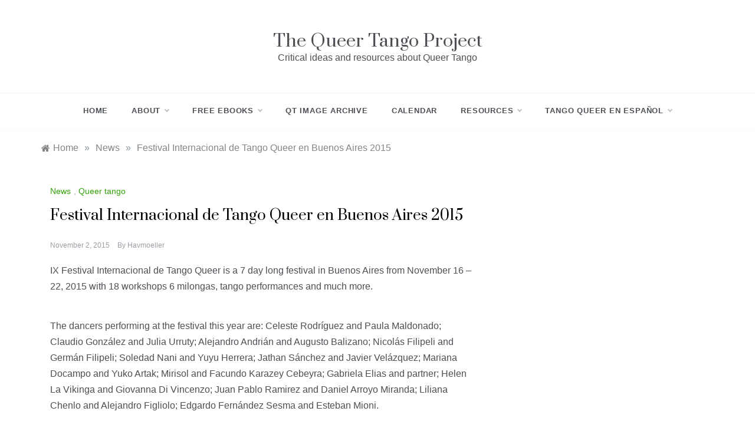

--- FILE ---
content_type: text/html; charset=UTF-8
request_url: https://queertangobook.org/festival-internacional-de-tango-queer-en-buenos-aires-2015-3/
body_size: 12498
content:
<!doctype html>
<html dir="ltr" lang="en-US">
<head>
	<meta charset="UTF-8">
	<meta name="viewport" content="width=device-width, initial-scale=1">
	<link rel="profile" href="https://gmpg.org/xfn/11">
	<title>Festival Internacional de Tango Queer en Buenos Aires 2015 | The Queer Tango Project</title>
	<style>img:is([sizes="auto" i], [sizes^="auto," i]) { contain-intrinsic-size: 3000px 1500px }</style>
	
		<!-- All in One SEO 4.9.2 - aioseo.com -->
	<meta name="description" content="IX Festival Internacional de Tango Queer is a 7 day long festival from November 16 - 22, 2015 with 18 workshops 6 milongas, tango performances and much more." />
	<meta name="robots" content="max-image-preview:large" />
	<meta name="author" content="havmoeller"/>
	<meta name="keywords" content="queer tango,tango with open roles,alejandro andrián,alejandro figliolo,augusto balizano,celeste rodríguez,claudio gonzalez,daniel arroyo,edgardo fernández sesma,esteban mioni,facundo karazey cebeyra,gabriela elias,german filipeli,giovanna di vincenzo,helen la vikinga,jathan sánchez,javier velázquez,juan \&#039;juampy\&#039; pablo ramirez,julia urruty,liliana chenlo,mariana docampo,mirisol,nicolas filipeli,paula maldonado,soledad nani,yuko artak,yuyú herrera,news" />
	<link rel="canonical" href="https://queertangobook.org/festival-internacional-de-tango-queer-en-buenos-aires-2015-3/" />
	<meta name="generator" content="All in One SEO (AIOSEO) 4.9.2" />
		<script type="application/ld+json" class="aioseo-schema">
			{"@context":"https:\/\/schema.org","@graph":[{"@type":"Article","@id":"https:\/\/queertangobook.org\/festival-internacional-de-tango-queer-en-buenos-aires-2015-3\/#article","name":"Festival Internacional de Tango Queer en Buenos Aires 2015 | The Queer Tango Project","headline":"Festival Internacional de Tango Queer en Buenos Aires 2015","author":{"@id":"https:\/\/queertangobook.org\/author\/havmoeller\/#author"},"publisher":{"@id":"https:\/\/queertangobook.org\/#organization"},"image":{"@type":"ImageObject","url":"https:\/\/queertangobook.org\/wp-content\/uploads\/2015\/11\/LilianaChenlo_AlejandroFigliolo.jpg","width":600,"height":303,"caption":"Liliana Chenlo and Alejandro Figliolo"},"datePublished":"2015-11-02T18:42:57+00:00","dateModified":"2022-11-25T08:44:31+00:00","inLanguage":"en-US","mainEntityOfPage":{"@id":"https:\/\/queertangobook.org\/festival-internacional-de-tango-queer-en-buenos-aires-2015-3\/#webpage"},"isPartOf":{"@id":"https:\/\/queertangobook.org\/festival-internacional-de-tango-queer-en-buenos-aires-2015-3\/#webpage"},"articleSection":"News, Queer tango, Alejandro Andri\u00e1n, Alejandro Figliolo, Augusto Balizano, Celeste Rodr\u00edguez, Claudio Gonzalez, Daniel Arroyo, Edgardo Fern\u00e1ndez Sesma, Esteban Mioni, Facundo Karazey Cebeyra, Gabriela Elias, German Filipeli, Giovanna Di Vincenzo, Helen La Vikinga, Jathan S\u00e1nchez, Javier Vel\u00e1zquez, Juan 'Juampy' Pablo Ramirez, Julia Urruty, Liliana Chenlo, Mariana Docampo, Mirisol, Nicolas Filipeli, Paula Maldonado, Soledad Nani, Yuko Artak, Yuy\u00fa Herrera"},{"@type":"BreadcrumbList","@id":"https:\/\/queertangobook.org\/festival-internacional-de-tango-queer-en-buenos-aires-2015-3\/#breadcrumblist","itemListElement":[{"@type":"ListItem","@id":"https:\/\/queertangobook.org#listItem","position":1,"name":"Home","item":"https:\/\/queertangobook.org","nextItem":{"@type":"ListItem","@id":"https:\/\/queertangobook.org\/category\/news\/#listItem","name":"News"}},{"@type":"ListItem","@id":"https:\/\/queertangobook.org\/category\/news\/#listItem","position":2,"name":"News","item":"https:\/\/queertangobook.org\/category\/news\/","nextItem":{"@type":"ListItem","@id":"https:\/\/queertangobook.org\/festival-internacional-de-tango-queer-en-buenos-aires-2015-3\/#listItem","name":"Festival Internacional de Tango Queer en Buenos Aires 2015"},"previousItem":{"@type":"ListItem","@id":"https:\/\/queertangobook.org#listItem","name":"Home"}},{"@type":"ListItem","@id":"https:\/\/queertangobook.org\/festival-internacional-de-tango-queer-en-buenos-aires-2015-3\/#listItem","position":3,"name":"Festival Internacional de Tango Queer en Buenos Aires 2015","previousItem":{"@type":"ListItem","@id":"https:\/\/queertangobook.org\/category\/news\/#listItem","name":"News"}}]},{"@type":"Organization","@id":"https:\/\/queertangobook.org\/#organization","name":"The Queer Tango Project","description":"Critical ideas and resources about Queer Tango","url":"https:\/\/queertangobook.org\/"},{"@type":"Person","@id":"https:\/\/queertangobook.org\/author\/havmoeller\/#author","url":"https:\/\/queertangobook.org\/author\/havmoeller\/","name":"havmoeller","image":{"@type":"ImageObject","@id":"https:\/\/queertangobook.org\/festival-internacional-de-tango-queer-en-buenos-aires-2015-3\/#authorImage","url":"https:\/\/secure.gravatar.com\/avatar\/e188e71392e77944ef958c66e6d779d0b751605feb0fd1487f8b1d9bf36fe92f?s=96&d=mm&r=g","width":96,"height":96,"caption":"havmoeller"}},{"@type":"WebPage","@id":"https:\/\/queertangobook.org\/festival-internacional-de-tango-queer-en-buenos-aires-2015-3\/#webpage","url":"https:\/\/queertangobook.org\/festival-internacional-de-tango-queer-en-buenos-aires-2015-3\/","name":"Festival Internacional de Tango Queer en Buenos Aires 2015 | The Queer Tango Project","description":"IX Festival Internacional de Tango Queer is a 7 day long festival from November 16 - 22, 2015 with 18 workshops 6 milongas, tango performances and much more.","inLanguage":"en-US","isPartOf":{"@id":"https:\/\/queertangobook.org\/#website"},"breadcrumb":{"@id":"https:\/\/queertangobook.org\/festival-internacional-de-tango-queer-en-buenos-aires-2015-3\/#breadcrumblist"},"author":{"@id":"https:\/\/queertangobook.org\/author\/havmoeller\/#author"},"creator":{"@id":"https:\/\/queertangobook.org\/author\/havmoeller\/#author"},"image":{"@type":"ImageObject","url":"https:\/\/queertangobook.org\/wp-content\/uploads\/2015\/11\/LilianaChenlo_AlejandroFigliolo.jpg","@id":"https:\/\/queertangobook.org\/festival-internacional-de-tango-queer-en-buenos-aires-2015-3\/#mainImage","width":600,"height":303,"caption":"Liliana Chenlo and Alejandro Figliolo"},"primaryImageOfPage":{"@id":"https:\/\/queertangobook.org\/festival-internacional-de-tango-queer-en-buenos-aires-2015-3\/#mainImage"},"datePublished":"2015-11-02T18:42:57+00:00","dateModified":"2022-11-25T08:44:31+00:00"},{"@type":"WebSite","@id":"https:\/\/queertangobook.org\/#website","url":"https:\/\/queertangobook.org\/","name":"The Queer Tango Project","description":"Critical ideas and resources about Queer Tango","inLanguage":"en-US","publisher":{"@id":"https:\/\/queertangobook.org\/#organization"}}]}
		</script>
		<!-- All in One SEO -->

<link rel='dns-prefetch' href='//fonts.googleapis.com' />
<link rel="alternate" type="application/rss+xml" title="The Queer Tango Project &raquo; Feed" href="https://queertangobook.org/feed/" />
<link rel="alternate" type="application/rss+xml" title="The Queer Tango Project &raquo; Comments Feed" href="https://queertangobook.org/comments/feed/" />
<script type="text/javascript">
/* <![CDATA[ */
window._wpemojiSettings = {"baseUrl":"https:\/\/s.w.org\/images\/core\/emoji\/16.0.1\/72x72\/","ext":".png","svgUrl":"https:\/\/s.w.org\/images\/core\/emoji\/16.0.1\/svg\/","svgExt":".svg","source":{"concatemoji":"https:\/\/queertangobook.org\/wp-includes\/js\/wp-emoji-release.min.js?ver=6.8.3"}};
/*! This file is auto-generated */
!function(s,n){var o,i,e;function c(e){try{var t={supportTests:e,timestamp:(new Date).valueOf()};sessionStorage.setItem(o,JSON.stringify(t))}catch(e){}}function p(e,t,n){e.clearRect(0,0,e.canvas.width,e.canvas.height),e.fillText(t,0,0);var t=new Uint32Array(e.getImageData(0,0,e.canvas.width,e.canvas.height).data),a=(e.clearRect(0,0,e.canvas.width,e.canvas.height),e.fillText(n,0,0),new Uint32Array(e.getImageData(0,0,e.canvas.width,e.canvas.height).data));return t.every(function(e,t){return e===a[t]})}function u(e,t){e.clearRect(0,0,e.canvas.width,e.canvas.height),e.fillText(t,0,0);for(var n=e.getImageData(16,16,1,1),a=0;a<n.data.length;a++)if(0!==n.data[a])return!1;return!0}function f(e,t,n,a){switch(t){case"flag":return n(e,"\ud83c\udff3\ufe0f\u200d\u26a7\ufe0f","\ud83c\udff3\ufe0f\u200b\u26a7\ufe0f")?!1:!n(e,"\ud83c\udde8\ud83c\uddf6","\ud83c\udde8\u200b\ud83c\uddf6")&&!n(e,"\ud83c\udff4\udb40\udc67\udb40\udc62\udb40\udc65\udb40\udc6e\udb40\udc67\udb40\udc7f","\ud83c\udff4\u200b\udb40\udc67\u200b\udb40\udc62\u200b\udb40\udc65\u200b\udb40\udc6e\u200b\udb40\udc67\u200b\udb40\udc7f");case"emoji":return!a(e,"\ud83e\udedf")}return!1}function g(e,t,n,a){var r="undefined"!=typeof WorkerGlobalScope&&self instanceof WorkerGlobalScope?new OffscreenCanvas(300,150):s.createElement("canvas"),o=r.getContext("2d",{willReadFrequently:!0}),i=(o.textBaseline="top",o.font="600 32px Arial",{});return e.forEach(function(e){i[e]=t(o,e,n,a)}),i}function t(e){var t=s.createElement("script");t.src=e,t.defer=!0,s.head.appendChild(t)}"undefined"!=typeof Promise&&(o="wpEmojiSettingsSupports",i=["flag","emoji"],n.supports={everything:!0,everythingExceptFlag:!0},e=new Promise(function(e){s.addEventListener("DOMContentLoaded",e,{once:!0})}),new Promise(function(t){var n=function(){try{var e=JSON.parse(sessionStorage.getItem(o));if("object"==typeof e&&"number"==typeof e.timestamp&&(new Date).valueOf()<e.timestamp+604800&&"object"==typeof e.supportTests)return e.supportTests}catch(e){}return null}();if(!n){if("undefined"!=typeof Worker&&"undefined"!=typeof OffscreenCanvas&&"undefined"!=typeof URL&&URL.createObjectURL&&"undefined"!=typeof Blob)try{var e="postMessage("+g.toString()+"("+[JSON.stringify(i),f.toString(),p.toString(),u.toString()].join(",")+"));",a=new Blob([e],{type:"text/javascript"}),r=new Worker(URL.createObjectURL(a),{name:"wpTestEmojiSupports"});return void(r.onmessage=function(e){c(n=e.data),r.terminate(),t(n)})}catch(e){}c(n=g(i,f,p,u))}t(n)}).then(function(e){for(var t in e)n.supports[t]=e[t],n.supports.everything=n.supports.everything&&n.supports[t],"flag"!==t&&(n.supports.everythingExceptFlag=n.supports.everythingExceptFlag&&n.supports[t]);n.supports.everythingExceptFlag=n.supports.everythingExceptFlag&&!n.supports.flag,n.DOMReady=!1,n.readyCallback=function(){n.DOMReady=!0}}).then(function(){return e}).then(function(){var e;n.supports.everything||(n.readyCallback(),(e=n.source||{}).concatemoji?t(e.concatemoji):e.wpemoji&&e.twemoji&&(t(e.twemoji),t(e.wpemoji)))}))}((window,document),window._wpemojiSettings);
/* ]]> */
</script>
<link rel='stylesheet' id='colorboxstyle-css' href='https://queertangobook.org/wp-content/plugins/link-library/colorbox/colorbox.css?ver=6.8.3' type='text/css' media='all' />
<style id='wp-emoji-styles-inline-css' type='text/css'>

	img.wp-smiley, img.emoji {
		display: inline !important;
		border: none !important;
		box-shadow: none !important;
		height: 1em !important;
		width: 1em !important;
		margin: 0 0.07em !important;
		vertical-align: -0.1em !important;
		background: none !important;
		padding: 0 !important;
	}
</style>
<link rel='stylesheet' id='wp-block-library-css' href='https://queertangobook.org/wp-includes/css/dist/block-library/style.min.css?ver=6.8.3' type='text/css' media='all' />
<style id='wp-block-library-theme-inline-css' type='text/css'>
.wp-block-audio :where(figcaption){color:#555;font-size:13px;text-align:center}.is-dark-theme .wp-block-audio :where(figcaption){color:#ffffffa6}.wp-block-audio{margin:0 0 1em}.wp-block-code{border:1px solid #ccc;border-radius:4px;font-family:Menlo,Consolas,monaco,monospace;padding:.8em 1em}.wp-block-embed :where(figcaption){color:#555;font-size:13px;text-align:center}.is-dark-theme .wp-block-embed :where(figcaption){color:#ffffffa6}.wp-block-embed{margin:0 0 1em}.blocks-gallery-caption{color:#555;font-size:13px;text-align:center}.is-dark-theme .blocks-gallery-caption{color:#ffffffa6}:root :where(.wp-block-image figcaption){color:#555;font-size:13px;text-align:center}.is-dark-theme :root :where(.wp-block-image figcaption){color:#ffffffa6}.wp-block-image{margin:0 0 1em}.wp-block-pullquote{border-bottom:4px solid;border-top:4px solid;color:currentColor;margin-bottom:1.75em}.wp-block-pullquote cite,.wp-block-pullquote footer,.wp-block-pullquote__citation{color:currentColor;font-size:.8125em;font-style:normal;text-transform:uppercase}.wp-block-quote{border-left:.25em solid;margin:0 0 1.75em;padding-left:1em}.wp-block-quote cite,.wp-block-quote footer{color:currentColor;font-size:.8125em;font-style:normal;position:relative}.wp-block-quote:where(.has-text-align-right){border-left:none;border-right:.25em solid;padding-left:0;padding-right:1em}.wp-block-quote:where(.has-text-align-center){border:none;padding-left:0}.wp-block-quote.is-large,.wp-block-quote.is-style-large,.wp-block-quote:where(.is-style-plain){border:none}.wp-block-search .wp-block-search__label{font-weight:700}.wp-block-search__button{border:1px solid #ccc;padding:.375em .625em}:where(.wp-block-group.has-background){padding:1.25em 2.375em}.wp-block-separator.has-css-opacity{opacity:.4}.wp-block-separator{border:none;border-bottom:2px solid;margin-left:auto;margin-right:auto}.wp-block-separator.has-alpha-channel-opacity{opacity:1}.wp-block-separator:not(.is-style-wide):not(.is-style-dots){width:100px}.wp-block-separator.has-background:not(.is-style-dots){border-bottom:none;height:1px}.wp-block-separator.has-background:not(.is-style-wide):not(.is-style-dots){height:2px}.wp-block-table{margin:0 0 1em}.wp-block-table td,.wp-block-table th{word-break:normal}.wp-block-table :where(figcaption){color:#555;font-size:13px;text-align:center}.is-dark-theme .wp-block-table :where(figcaption){color:#ffffffa6}.wp-block-video :where(figcaption){color:#555;font-size:13px;text-align:center}.is-dark-theme .wp-block-video :where(figcaption){color:#ffffffa6}.wp-block-video{margin:0 0 1em}:root :where(.wp-block-template-part.has-background){margin-bottom:0;margin-top:0;padding:1.25em 2.375em}
</style>
<style id='classic-theme-styles-inline-css' type='text/css'>
/*! This file is auto-generated */
.wp-block-button__link{color:#fff;background-color:#32373c;border-radius:9999px;box-shadow:none;text-decoration:none;padding:calc(.667em + 2px) calc(1.333em + 2px);font-size:1.125em}.wp-block-file__button{background:#32373c;color:#fff;text-decoration:none}
</style>
<link rel='stylesheet' id='aioseo/css/src/vue/standalone/blocks/table-of-contents/global.scss-css' href='https://queertangobook.org/wp-content/plugins/all-in-one-seo-pack/dist/Lite/assets/css/table-of-contents/global.e90f6d47.css?ver=4.9.2' type='text/css' media='all' />
<style id='global-styles-inline-css' type='text/css'>
:root{--wp--preset--aspect-ratio--square: 1;--wp--preset--aspect-ratio--4-3: 4/3;--wp--preset--aspect-ratio--3-4: 3/4;--wp--preset--aspect-ratio--3-2: 3/2;--wp--preset--aspect-ratio--2-3: 2/3;--wp--preset--aspect-ratio--16-9: 16/9;--wp--preset--aspect-ratio--9-16: 9/16;--wp--preset--color--black: #000000;--wp--preset--color--cyan-bluish-gray: #abb8c3;--wp--preset--color--white: #ffffff;--wp--preset--color--pale-pink: #f78da7;--wp--preset--color--vivid-red: #cf2e2e;--wp--preset--color--luminous-vivid-orange: #ff6900;--wp--preset--color--luminous-vivid-amber: #fcb900;--wp--preset--color--light-green-cyan: #7bdcb5;--wp--preset--color--vivid-green-cyan: #00d084;--wp--preset--color--pale-cyan-blue: #8ed1fc;--wp--preset--color--vivid-cyan-blue: #0693e3;--wp--preset--color--vivid-purple: #9b51e0;--wp--preset--gradient--vivid-cyan-blue-to-vivid-purple: linear-gradient(135deg,rgba(6,147,227,1) 0%,rgb(155,81,224) 100%);--wp--preset--gradient--light-green-cyan-to-vivid-green-cyan: linear-gradient(135deg,rgb(122,220,180) 0%,rgb(0,208,130) 100%);--wp--preset--gradient--luminous-vivid-amber-to-luminous-vivid-orange: linear-gradient(135deg,rgba(252,185,0,1) 0%,rgba(255,105,0,1) 100%);--wp--preset--gradient--luminous-vivid-orange-to-vivid-red: linear-gradient(135deg,rgba(255,105,0,1) 0%,rgb(207,46,46) 100%);--wp--preset--gradient--very-light-gray-to-cyan-bluish-gray: linear-gradient(135deg,rgb(238,238,238) 0%,rgb(169,184,195) 100%);--wp--preset--gradient--cool-to-warm-spectrum: linear-gradient(135deg,rgb(74,234,220) 0%,rgb(151,120,209) 20%,rgb(207,42,186) 40%,rgb(238,44,130) 60%,rgb(251,105,98) 80%,rgb(254,248,76) 100%);--wp--preset--gradient--blush-light-purple: linear-gradient(135deg,rgb(255,206,236) 0%,rgb(152,150,240) 100%);--wp--preset--gradient--blush-bordeaux: linear-gradient(135deg,rgb(254,205,165) 0%,rgb(254,45,45) 50%,rgb(107,0,62) 100%);--wp--preset--gradient--luminous-dusk: linear-gradient(135deg,rgb(255,203,112) 0%,rgb(199,81,192) 50%,rgb(65,88,208) 100%);--wp--preset--gradient--pale-ocean: linear-gradient(135deg,rgb(255,245,203) 0%,rgb(182,227,212) 50%,rgb(51,167,181) 100%);--wp--preset--gradient--electric-grass: linear-gradient(135deg,rgb(202,248,128) 0%,rgb(113,206,126) 100%);--wp--preset--gradient--midnight: linear-gradient(135deg,rgb(2,3,129) 0%,rgb(40,116,252) 100%);--wp--preset--font-size--small: 16px;--wp--preset--font-size--medium: 20px;--wp--preset--font-size--large: 25px;--wp--preset--font-size--x-large: 42px;--wp--preset--font-size--larger: 35px;--wp--preset--spacing--20: 0.44rem;--wp--preset--spacing--30: 0.67rem;--wp--preset--spacing--40: 1rem;--wp--preset--spacing--50: 1.5rem;--wp--preset--spacing--60: 2.25rem;--wp--preset--spacing--70: 3.38rem;--wp--preset--spacing--80: 5.06rem;--wp--preset--shadow--natural: 6px 6px 9px rgba(0, 0, 0, 0.2);--wp--preset--shadow--deep: 12px 12px 50px rgba(0, 0, 0, 0.4);--wp--preset--shadow--sharp: 6px 6px 0px rgba(0, 0, 0, 0.2);--wp--preset--shadow--outlined: 6px 6px 0px -3px rgba(255, 255, 255, 1), 6px 6px rgba(0, 0, 0, 1);--wp--preset--shadow--crisp: 6px 6px 0px rgba(0, 0, 0, 1);}:where(.is-layout-flex){gap: 0.5em;}:where(.is-layout-grid){gap: 0.5em;}body .is-layout-flex{display: flex;}.is-layout-flex{flex-wrap: wrap;align-items: center;}.is-layout-flex > :is(*, div){margin: 0;}body .is-layout-grid{display: grid;}.is-layout-grid > :is(*, div){margin: 0;}:where(.wp-block-columns.is-layout-flex){gap: 2em;}:where(.wp-block-columns.is-layout-grid){gap: 2em;}:where(.wp-block-post-template.is-layout-flex){gap: 1.25em;}:where(.wp-block-post-template.is-layout-grid){gap: 1.25em;}.has-black-color{color: var(--wp--preset--color--black) !important;}.has-cyan-bluish-gray-color{color: var(--wp--preset--color--cyan-bluish-gray) !important;}.has-white-color{color: var(--wp--preset--color--white) !important;}.has-pale-pink-color{color: var(--wp--preset--color--pale-pink) !important;}.has-vivid-red-color{color: var(--wp--preset--color--vivid-red) !important;}.has-luminous-vivid-orange-color{color: var(--wp--preset--color--luminous-vivid-orange) !important;}.has-luminous-vivid-amber-color{color: var(--wp--preset--color--luminous-vivid-amber) !important;}.has-light-green-cyan-color{color: var(--wp--preset--color--light-green-cyan) !important;}.has-vivid-green-cyan-color{color: var(--wp--preset--color--vivid-green-cyan) !important;}.has-pale-cyan-blue-color{color: var(--wp--preset--color--pale-cyan-blue) !important;}.has-vivid-cyan-blue-color{color: var(--wp--preset--color--vivid-cyan-blue) !important;}.has-vivid-purple-color{color: var(--wp--preset--color--vivid-purple) !important;}.has-black-background-color{background-color: var(--wp--preset--color--black) !important;}.has-cyan-bluish-gray-background-color{background-color: var(--wp--preset--color--cyan-bluish-gray) !important;}.has-white-background-color{background-color: var(--wp--preset--color--white) !important;}.has-pale-pink-background-color{background-color: var(--wp--preset--color--pale-pink) !important;}.has-vivid-red-background-color{background-color: var(--wp--preset--color--vivid-red) !important;}.has-luminous-vivid-orange-background-color{background-color: var(--wp--preset--color--luminous-vivid-orange) !important;}.has-luminous-vivid-amber-background-color{background-color: var(--wp--preset--color--luminous-vivid-amber) !important;}.has-light-green-cyan-background-color{background-color: var(--wp--preset--color--light-green-cyan) !important;}.has-vivid-green-cyan-background-color{background-color: var(--wp--preset--color--vivid-green-cyan) !important;}.has-pale-cyan-blue-background-color{background-color: var(--wp--preset--color--pale-cyan-blue) !important;}.has-vivid-cyan-blue-background-color{background-color: var(--wp--preset--color--vivid-cyan-blue) !important;}.has-vivid-purple-background-color{background-color: var(--wp--preset--color--vivid-purple) !important;}.has-black-border-color{border-color: var(--wp--preset--color--black) !important;}.has-cyan-bluish-gray-border-color{border-color: var(--wp--preset--color--cyan-bluish-gray) !important;}.has-white-border-color{border-color: var(--wp--preset--color--white) !important;}.has-pale-pink-border-color{border-color: var(--wp--preset--color--pale-pink) !important;}.has-vivid-red-border-color{border-color: var(--wp--preset--color--vivid-red) !important;}.has-luminous-vivid-orange-border-color{border-color: var(--wp--preset--color--luminous-vivid-orange) !important;}.has-luminous-vivid-amber-border-color{border-color: var(--wp--preset--color--luminous-vivid-amber) !important;}.has-light-green-cyan-border-color{border-color: var(--wp--preset--color--light-green-cyan) !important;}.has-vivid-green-cyan-border-color{border-color: var(--wp--preset--color--vivid-green-cyan) !important;}.has-pale-cyan-blue-border-color{border-color: var(--wp--preset--color--pale-cyan-blue) !important;}.has-vivid-cyan-blue-border-color{border-color: var(--wp--preset--color--vivid-cyan-blue) !important;}.has-vivid-purple-border-color{border-color: var(--wp--preset--color--vivid-purple) !important;}.has-vivid-cyan-blue-to-vivid-purple-gradient-background{background: var(--wp--preset--gradient--vivid-cyan-blue-to-vivid-purple) !important;}.has-light-green-cyan-to-vivid-green-cyan-gradient-background{background: var(--wp--preset--gradient--light-green-cyan-to-vivid-green-cyan) !important;}.has-luminous-vivid-amber-to-luminous-vivid-orange-gradient-background{background: var(--wp--preset--gradient--luminous-vivid-amber-to-luminous-vivid-orange) !important;}.has-luminous-vivid-orange-to-vivid-red-gradient-background{background: var(--wp--preset--gradient--luminous-vivid-orange-to-vivid-red) !important;}.has-very-light-gray-to-cyan-bluish-gray-gradient-background{background: var(--wp--preset--gradient--very-light-gray-to-cyan-bluish-gray) !important;}.has-cool-to-warm-spectrum-gradient-background{background: var(--wp--preset--gradient--cool-to-warm-spectrum) !important;}.has-blush-light-purple-gradient-background{background: var(--wp--preset--gradient--blush-light-purple) !important;}.has-blush-bordeaux-gradient-background{background: var(--wp--preset--gradient--blush-bordeaux) !important;}.has-luminous-dusk-gradient-background{background: var(--wp--preset--gradient--luminous-dusk) !important;}.has-pale-ocean-gradient-background{background: var(--wp--preset--gradient--pale-ocean) !important;}.has-electric-grass-gradient-background{background: var(--wp--preset--gradient--electric-grass) !important;}.has-midnight-gradient-background{background: var(--wp--preset--gradient--midnight) !important;}.has-small-font-size{font-size: var(--wp--preset--font-size--small) !important;}.has-medium-font-size{font-size: var(--wp--preset--font-size--medium) !important;}.has-large-font-size{font-size: var(--wp--preset--font-size--large) !important;}.has-x-large-font-size{font-size: var(--wp--preset--font-size--x-large) !important;}
:where(.wp-block-post-template.is-layout-flex){gap: 1.25em;}:where(.wp-block-post-template.is-layout-grid){gap: 1.25em;}
:where(.wp-block-columns.is-layout-flex){gap: 2em;}:where(.wp-block-columns.is-layout-grid){gap: 2em;}
:root :where(.wp-block-pullquote){font-size: 1.5em;line-height: 1.6;}
</style>
<link rel='stylesheet' id='thumbs_rating_styles-css' href='https://queertangobook.org/wp-content/plugins/link-library/upvote-downvote/css/style.css?ver=1.0.0' type='text/css' media='all' />
<link rel='stylesheet' id='bwg_fonts-css' href='https://queertangobook.org/wp-content/plugins/photo-gallery/css/bwg-fonts/fonts.css?ver=0.0.1' type='text/css' media='all' />
<link rel='stylesheet' id='sumoselect-css' href='https://queertangobook.org/wp-content/plugins/photo-gallery/css/sumoselect.min.css?ver=3.4.6' type='text/css' media='all' />
<link rel='stylesheet' id='mCustomScrollbar-css' href='https://queertangobook.org/wp-content/plugins/photo-gallery/css/jquery.mCustomScrollbar.min.css?ver=3.1.5' type='text/css' media='all' />
<link rel='stylesheet' id='bwg_frontend-css' href='https://queertangobook.org/wp-content/plugins/photo-gallery/css/styles.min.css?ver=1.8.35' type='text/css' media='all' />
<link rel='stylesheet' id='polite-body-css' href='//fonts.googleapis.com/css?family=Muli:400,400i,500,600,700&#038;display=swap' type='text/css' media='all' />
<link rel='stylesheet' id='polite-heading-css' href='//fonts.googleapis.com/css?family=Prata&#038;display=swap' type='text/css' media='all' />
<link rel='stylesheet' id='polite-sign-css' href='//fonts.googleapis.com/css?family=Monsieur+La+Doulaise&#038;display=swap' type='text/css' media='all' />
<link rel='stylesheet' id='font-awesome-css' href='https://queertangobook.org/wp-content/themes/polite/css/font-awesome.min.css?ver=4.5.0' type='text/css' media='all' />
<link rel='stylesheet' id='grid-css-css' href='https://queertangobook.org/wp-content/themes/polite/css/grid.min.css?ver=4.5.0' type='text/css' media='all' />
<link rel='stylesheet' id='slick-css' href='https://queertangobook.org/wp-content/themes/polite/assets/css/slick.css?ver=4.5.0' type='text/css' media='all' />
<link rel='stylesheet' id='offcanvas-style-css' href='https://queertangobook.org/wp-content/themes/polite/assets/css/canvi.css?ver=4.5.0' type='text/css' media='all' />
<link rel='stylesheet' id='polite-style-css' href='https://queertangobook.org/wp-content/themes/polite/style.css?ver=6.8.3' type='text/css' media='all' />
<style id='polite-style-inline-css' type='text/css'>

            #toTop,
            a.effect:before,
            .show-more,
            a.link-format,
            .comment-form #submit:hover, 
            .comment-form #submit:focus,
            .meta_bottom .post-share a:hover,
            .tabs-nav li:before,
            .post-slider-section .s-cat,
            .sidebar-3 .widget-title:after,
            .bottom-caption .slick-current .slider-items span,
            aarticle.format-status .post-content .post-format::after,
            article.format-chat .post-content .post-format::after, 
            article.format-link .post-content .post-format::after,
            article.format-standard .post-content .post-format::after, 
            article.format-image .post-content .post-format::after, 
            article.hentry.sticky .post-content .post-format::after, 
            article.format-video .post-content .post-format::after, 
            article.format-gallery .post-content .post-format::after, 
            article.format-audio .post-content .post-format::after, 
            article.format-quote .post-content .post-format::after{ 
                background-color: #33a008; 
                border-color: #33a008;
            }
            #author:active, 
            #email:active, 
            #url:active, 
            #comment:active, 
            #author:focus, 
            #email:focus, 
            #url:focus, 
            #comment:focus,
            #author:hover, 
            #email:hover, 
            #url:hover, 
            #comment:hover{
                border-color:#33a008;
            }
            .post-cats > span i, 
            .post-cats > span a,
            .slide-wrap .caption .s-cat,
            .slide-wrap .caption span a:hover,
            .comment-form .logged-in-as a:last-child:hover, 
            .comment-form .logged-in-as a:last-child:focus,
            .main-header a:hover, 
            .main-header a:focus, 
            .main-header a:active,
            .top-menu > ul > li > a:hover,
            .main-menu ul li.current-menu-item > a, 
            .header-2 .main-menu > ul > li.current-menu-item > a,
            .main-menu ul li:hover > a,
            .post-navigation .nav-links a:hover, 
            .post-navigation .nav-links a:focus,
            .tabs-nav li.tab-active a, 
            .tabs-nav li.tab-active,
            .tabs-nav li.tab-active a, 
            .tabs-nav li.tab-active,
            ul.trail-items li a:hover span,
            .author-socials a:hover,
            .post-date a:focus, 
            .post-date a:hover,
            .post-excerpt a:hover, 
            .post-excerpt a:focus, 
            .content a:hover, 
            .content a:focus,
            .post-footer > span a:hover, 
            .post-footer > span a:focus,
            .widget a:hover, 
            .widget a:focus,
            .footer-menu li a:hover, 
            .footer-menu li a:focus,
            .footer-social-links a:hover,
            .footer-social-links a:focus,
            .site-footer a:hover, 
            .site-footer a:focus, .content-area p a{ 
                color : #33a008; 
            }
            .header-1 .head_one .logo{ 
                max-width : 600px; 
            }
            .header-image:before { 
                background-color : #000000; 
            }
            .header-image:before { 
                opacity : 0.1; 
            }
            .header-1 .header-image .head_one { 
                min-height : 100px; 
            }
</style>
<script type="text/javascript" src="https://queertangobook.org/wp-includes/js/jquery/jquery.min.js?ver=3.7.1" id="jquery-core-js"></script>
<script type="text/javascript" src="https://queertangobook.org/wp-includes/js/jquery/jquery-migrate.min.js?ver=3.4.1" id="jquery-migrate-js"></script>
<script type="text/javascript" src="https://queertangobook.org/wp-content/plugins/link-library/colorbox/jquery.colorbox-min.js?ver=1.3.9" id="colorbox-js"></script>
<script type="text/javascript" id="thumbs_rating_scripts-js-extra">
/* <![CDATA[ */
var thumbs_rating_ajax = {"ajax_url":"https:\/\/queertangobook.org\/wp-admin\/admin-ajax.php","nonce":"59e49bea14"};
/* ]]> */
</script>
<script type="text/javascript" src="https://queertangobook.org/wp-content/plugins/link-library/upvote-downvote/js/general.js?ver=4.0.1" id="thumbs_rating_scripts-js"></script>
<script type="text/javascript" src="https://queertangobook.org/wp-content/plugins/photo-gallery/js/jquery.sumoselect.min.js?ver=3.4.6" id="sumoselect-js"></script>
<script type="text/javascript" src="https://queertangobook.org/wp-content/plugins/photo-gallery/js/tocca.min.js?ver=2.0.9" id="bwg_mobile-js"></script>
<script type="text/javascript" src="https://queertangobook.org/wp-content/plugins/photo-gallery/js/jquery.mCustomScrollbar.concat.min.js?ver=3.1.5" id="mCustomScrollbar-js"></script>
<script type="text/javascript" src="https://queertangobook.org/wp-content/plugins/photo-gallery/js/jquery.fullscreen.min.js?ver=0.6.0" id="jquery-fullscreen-js"></script>
<script type="text/javascript" id="bwg_frontend-js-extra">
/* <![CDATA[ */
var bwg_objectsL10n = {"bwg_field_required":"field is required.","bwg_mail_validation":"This is not a valid email address.","bwg_search_result":"There are no images matching your search.","bwg_select_tag":"Select Tag","bwg_order_by":"Order By","bwg_search":"Search","bwg_show_ecommerce":"Show Ecommerce","bwg_hide_ecommerce":"Hide Ecommerce","bwg_show_comments":"Show Comments","bwg_hide_comments":"Hide Comments","bwg_restore":"Restore","bwg_maximize":"Maximize","bwg_fullscreen":"Fullscreen","bwg_exit_fullscreen":"Exit Fullscreen","bwg_search_tag":"SEARCH...","bwg_tag_no_match":"No tags found","bwg_all_tags_selected":"All tags selected","bwg_tags_selected":"tags selected","play":"Play","pause":"Pause","is_pro":"","bwg_play":"Play","bwg_pause":"Pause","bwg_hide_info":"Hide info","bwg_show_info":"Show info","bwg_hide_rating":"Hide rating","bwg_show_rating":"Show rating","ok":"Ok","cancel":"Cancel","select_all":"Select all","lazy_load":"0","lazy_loader":"https:\/\/queertangobook.org\/wp-content\/plugins\/photo-gallery\/images\/ajax_loader.png","front_ajax":"0","bwg_tag_see_all":"see all tags","bwg_tag_see_less":"see less tags"};
/* ]]> */
</script>
<script type="text/javascript" src="https://queertangobook.org/wp-content/plugins/photo-gallery/js/scripts.min.js?ver=1.8.35" id="bwg_frontend-js"></script>
<link rel="https://api.w.org/" href="https://queertangobook.org/wp-json/" /><link rel="alternate" title="JSON" type="application/json" href="https://queertangobook.org/wp-json/wp/v2/posts/2350" /><link rel="EditURI" type="application/rsd+xml" title="RSD" href="https://queertangobook.org/xmlrpc.php?rsd" />
<meta name="generator" content="WordPress 6.8.3" />
<link rel='shortlink' href='https://queertangobook.org/?p=2350' />
<link rel="alternate" title="oEmbed (JSON)" type="application/json+oembed" href="https://queertangobook.org/wp-json/oembed/1.0/embed?url=https%3A%2F%2Fqueertangobook.org%2Ffestival-internacional-de-tango-queer-en-buenos-aires-2015-3%2F" />
<link rel="alternate" title="oEmbed (XML)" type="text/xml+oembed" href="https://queertangobook.org/wp-json/oembed/1.0/embed?url=https%3A%2F%2Fqueertangobook.org%2Ffestival-internacional-de-tango-queer-en-buenos-aires-2015-3%2F&#038;format=xml" />
		<style type="text/css" id="wp-custom-css">
			body {
    font-family: 'PT Sans', sans-serif;
	)
	
.post-title {
    margin: 10px 0 15px 0;
    font-size: 26px;
    line-height: 1.8;
    color: #000000;
}

a:link {
        color: #4c4f53;
   
}
a:visited {
  color: black;
}		</style>
		</head>

<body class="wp-singular post-template-default single single-post postid-2350 single-format-standard wp-embed-responsive wp-theme-polite no-sidebar at-sticky-sidebar single-right-sidebar masonry-post">
<div id="page" class="site ">
	<a class="skip-link screen-reader-text" href="#content">Skip to content</a>

	<div class="js-canvi-content canvi-content">
<header class="header-1">
				
		<section class="main-header " style="background-image:url(); background-size: cover; background-position: center; background-repeat: no-repeat;">
		<div class="head_one clearfix">
			<div class="container">
				<div class="logo">
										<h1 class="site-title"><a href="https://queertangobook.org/" rel="home">The Queer Tango Project</a></h1>
										<p class="site-description">Critical ideas and resources about Queer Tango</p>
							</div><!-- .site-logo -->
		</div>
	</div>
	<div class="menu-area">
		<div class="container">					
			<nav id="site-navigation">
								
				<button class="bar-menu">
											<span>Menu</span>
									</button>
				<div class="main-menu menu-caret">
					<ul id="primary-menu" class=""><li id="menu-item-2952" class="menu-item menu-item-type-custom menu-item-object-custom menu-item-2952"><a href="http://www.queertangobook.org">Home</a></li>
<li id="menu-item-5764" class="menu-item menu-item-type-post_type menu-item-object-page menu-item-has-children menu-item-5764"><a href="https://queertangobook.org/about/">About</a>
<ul class="sub-menu">
	<li id="menu-item-17" class="menu-item menu-item-type-post_type menu-item-object-page menu-item-17"><a href="https://queertangobook.org/contact/">Contact</a></li>
</ul>
</li>
<li id="menu-item-4210" class="menu-item menu-item-type-post_type menu-item-object-page menu-item-has-children menu-item-4210"><a href="https://queertangobook.org/publications/">Free eBooks</a>
<ul class="sub-menu">
	<li id="menu-item-6334" class="menu-item menu-item-type-post_type menu-item-object-page menu-item-6334"><a href="https://queertangobook.org/publications/queer-tango-politics-by-ray-batchelor/">‘Queer Tango Politics: or Why I think as I Do’ by Ray Batchelor</a></li>
	<li id="menu-item-5841" class="menu-item menu-item-type-post_type menu-item-object-page menu-item-5841"><a href="https://queertangobook.org/publications/queer-tango-futures/">Queer Tango Futures</a></li>
	<li id="menu-item-4936" class="menu-item menu-item-type-post_type menu-item-object-page menu-item-4936"><a href="https://queertangobook.org/publications/queer-tango-histories-making-a-start/">QUEER TANGO HISTORIES: MAKING A START…</a></li>
	<li id="menu-item-4212" class="menu-item menu-item-type-post_type menu-item-object-page menu-item-4212"><a href="https://queertangobook.org/publications/queer-tango-salon-2017-proceedings/">Queer Tango Salon London 2017 – Proceedings</a></li>
	<li id="menu-item-2017" class="menu-item menu-item-type-post_type menu-item-object-page menu-item-2017"><a href="https://queertangobook.org/publications/the-queer-tango-book-2015/">The Queer Tango Book</a></li>
</ul>
</li>
<li id="menu-item-2919" class="menu-item menu-item-type-custom menu-item-object-custom menu-item-2919"><a href="http://image.queertangobook.org">QT Image Archive</a></li>
<li id="menu-item-1300" class="menu-item menu-item-type-post_type menu-item-object-page menu-item-1300"><a href="https://queertangobook.org/calendar/">Calendar</a></li>
<li id="menu-item-63" class="menu-item menu-item-type-post_type menu-item-object-page menu-item-has-children menu-item-63"><a href="https://queertangobook.org/queer-tango-resources/">Resources</a>
<ul class="sub-menu">
	<li id="menu-item-310" class="menu-item menu-item-type-post_type menu-item-object-page menu-item-310"><a href="https://queertangobook.org/queer-tango-resources/articles/">Articles</a></li>
	<li id="menu-item-615" class="menu-item menu-item-type-post_type menu-item-object-page menu-item-615"><a href="https://queertangobook.org/queer-tango-resources/dancers-teachers/">Dancers &#038; Teachers</a></li>
	<li id="menu-item-4341" class="menu-item menu-item-type-post_type menu-item-object-page menu-item-4341"><a href="https://queertangobook.org/queer-tango-resources/resources-festivals-and-marathons/">Festivals and Marathons</a></li>
	<li id="menu-item-4426" class="menu-item menu-item-type-post_type menu-item-object-page menu-item-4426"><a href="https://queertangobook.org/queer-tango-resources/milongas-and-practicas/">Milongas and Practicas</a></li>
</ul>
</li>
<li id="menu-item-2932" class="menu-item menu-item-type-post_type menu-item-object-page menu-item-has-children menu-item-2932"><a href="https://queertangobook.org/tango-queer-en-espanol/">Tango Queer en Español</a>
<ul class="sub-menu">
	<li id="menu-item-2913" class="menu-item menu-item-type-taxonomy menu-item-object-category menu-item-2913"><a href="https://queertangobook.org/category/articulos/">Artículos</a></li>
	<li id="menu-item-2914" class="menu-item menu-item-type-taxonomy menu-item-object-category menu-item-2914"><a href="https://queertangobook.org/category/videos/">Videos</a></li>
	<li id="menu-item-3770" class="menu-item menu-item-type-post_type menu-item-object-page menu-item-3770"><a href="https://queertangobook.org/el-libro-de-tango-queer/">El libro de tango queer</a></li>
</ul>
</li>
</ul>				</div>
			</nav><!-- #site-navigation -->
		</div>
	</div>
</setion><!-- #masthead -->
</header>


	     <section id="content" class="site-content posts-container">
    <div class="container">
        <div class="row">
			<div class="breadcrumbs-wrap">
				<div role="navigation" aria-label="Breadcrumbs" class="breadcrumb-trail breadcrumbs" itemprop="breadcrumb"><ul class="trail-items" itemscope itemtype="http://schema.org/BreadcrumbList"><meta name="numberOfItems" content="3" /><meta name="itemListOrder" content="Ascending" /><li itemprop="itemListElement" itemscope itemtype="http://schema.org/ListItem" class="trail-item trail-begin"><a href="https://queertangobook.org/" rel="home" itemprop="item"><span itemprop="name">Home</span></a><meta itemprop="position" content="1" /></li><span class="delim">»</span><li itemprop="itemListElement" itemscope itemtype="http://schema.org/ListItem" class="trail-item"><a href="https://queertangobook.org/category/news/" itemprop="item"><span itemprop="name">News</span></a><meta itemprop="position" content="2" /></li><span class="delim">»</span><li itemprop="itemListElement" itemscope itemtype="http://schema.org/ListItem" class="trail-item trail-end"><a href="https://queertangobook.org/festival-internacional-de-tango-queer-en-buenos-aires-2015-3/" itemprop="item"><span itemprop="name">Festival Internacional de Tango Queer en Buenos Aires 2015</span></a><meta itemprop="position" content="3" /></li><span class="delim">»</span></ul></div> 
			</div>
			<div id="primary" class="col-md-8 content-area">
				<main id="main" class="site-main">
					<article id="post-2350" class="post-2350 post type-post status-publish format-standard has-post-thumbnail hentry category-news category-queer-tango tag-alejandro-andrian tag-alejandro-figliolo tag-augusto-balizano tag-celeste-rodriguez tag-claudio-gonzalez tag-daniel-arroyo tag-edgardo-fernandez-sesma tag-esteban-mioni tag-facundo-karazey-cebeyra tag-gabriela-elias tag-german-filipeli tag-giovanna-di-vincenzo tag-helen-la-vikinga tag-jathan-sanchez tag-javier-velazquez tag-juan-pablo-ramirez tag-julia-urruty tag-liliana-chenlo tag-mariana-docampo tag-mirisol tag-nicolas-filipeli tag-paula-maldonado tag-soledad-nani tag-yuko-artak tag-yuyu-herrera">
    <div class="post-wrap">
                <div class="post-content">
            <div class="post-cats">
                <span class="cat-links"><a href="https://queertangobook.org/category/news/" rel="category tag">News</a>, <a href="https://queertangobook.org/category/queer-tango/" rel="category tag">Queer tango</a></span><span class="tags-links"><i class="fa fa-tag"></i></span>            </div>
            <h1 class="post-title entry-title">Festival Internacional de Tango Queer en Buenos Aires 2015</h1>            <div class="post-date">
                                    <div class="entry-meta">
                        <span class="posted-on"><a href="https://queertangobook.org/festival-internacional-de-tango-queer-en-buenos-aires-2015-3/" rel="bookmark"><time class="entry-date published" datetime="2015-11-02T18:42:57+00:00">November 2, 2015</time><time class="updated" datetime="2022-11-25T08:44:31+00:00">November 25, 2022</time></a></span><span class="post_by"> by <span class="author vcard"><a class="url fn n" href="https://queertangobook.org/author/havmoeller/">havmoeller</a></span></span>                    </div><!-- .entry-meta -->
                            </div>

            <div class="content post-excerpt entry-content clearfix">
                <p>IX Festival Internacional de Tango Queer is a 7 day long festival in Buenos Aires from November 16 &#8211; 22, 2015 with 18 workshops 6 milongas, tango performances and much more. </p>
<p>The dancers performing at the festival this year are: Celeste Rodríguez and Paula Maldonado; Claudio González and Julia Urruty; Alejandro Andrián and Augusto Balizano; Nicolás Filipeli and Germán Filipeli; Soledad Nani and Yuyu Herrera; Jathan Sánchez and Javier Velázquez; Mariana Docampo and Yuko Artak;  Mirisol and Facundo Karazey Cebeyra; Gabriela Elias and partner; Helen La Vikinga and Giovanna Di Vincenzo; Juan Pablo Ramirez and Daniel Arroyo Miranda; Liliana Chenlo and Alejandro Figliolo; Edgardo Fernández Sesma and Esteban Mioni.</p>
<p>See the full programme of the festival.</p>
<p><img fetchpriority="high" decoding="async" src="http://queertangobook.org/wp-content/uploads/2015/11/LilianaChenlo_AlejandroFigliolo.jpg" alt="Liliana Chenlo and Alejandro Figliolo" width="600" height="303" class="alignnone size-full wp-image-2351" srcset="https://queertangobook.org/wp-content/uploads/2015/11/LilianaChenlo_AlejandroFigliolo.jpg 600w, https://queertangobook.org/wp-content/uploads/2015/11/LilianaChenlo_AlejandroFigliolo-300x152.jpg 300w, https://queertangobook.org/wp-content/uploads/2015/11/LilianaChenlo_AlejandroFigliolo-332x168.jpg 332w" sizes="(max-width: 600px) 100vw, 600px" /><br />
Dancers Liliana Chenlo and Alejandro Figliolo will be performing at the closing milonga of the festival.</p>
            </div><!-- .entry-content -->
            <footer class="post-footer entry-footer">
                            </footer><!-- .entry-footer -->
            
	<nav class="navigation post-navigation" aria-label="Posts">
		<h2 class="screen-reader-text">Post navigation</h2>
		<div class="nav-links"><div class="nav-previous"><a href="https://queertangobook.org/juan-pablo-ramirez-and-daniel-arroyo-2015/" rel="prev">Juan Pablo Ramírez and Daniel Arroyo (2015)</a></div><div class="nav-next"><a href="https://queertangobook.org/la-vie-en-rose-tango-meeting-2016/" rel="next">La Vie en Rose Tango Meeting 2016</a></div></div>
	</nav>        </div>
    </div>
</article><!-- #post-2350 -->				</main><!-- #main -->
			</div><!-- #primary -->
					</div>
	</div>
</section>
<section class="">
    <div class="container">
        <div class="row">
        	<div class="col-sm-12">
							</div>
		</div>
	</div>
</section>
<div class="footer-wrap">
	<div class="container">
		<div class="row">
								<div class="footer-col-3">
						<div class="footer-top-box wow fadeInUp">
							<section id="text-11" class="widget widget_text"><h2 class="widget-title">The Queer Tango Project</h2>			<div class="textwidget"><p>The Queer Tango Project supports the Queer Tango community around the world in developing critical ideas, stimulating debate and resources about how and why Queer Tango is danced. We publish free ebooks about queer tango. The Queer Tango Project was founded in 2013 by Birthe Havmoeller.</p>
</div>
		</section>						</div>
					</div>
										<div class="footer-col-3">
						<div class="footer-top-box wow fadeInUp">
							<section id="text-10" class="widget widget_text"><h2 class="widget-title">The Queer Tango Conversation</h2>			<div class="textwidget"><p>If you are a dancer, an activist, author, academic or an artist or all or any of these or in any other way interested in Queer Tango, we invite you to air your views <a href="https://www.facebook.com/groups/855948337777313/" rel="noopener" target="_blank">here</a> in our group on facebook, to start discussions, raise issues, ask questions, respond to comments and compare your experiences with others around the world contributing to the debate about queer tango. </p>
</div>
		</section>						</div>
					</div>
										<div class="footer-col-3">
						<div class="footer-top-box wow fadeInUp">
							<section id="text-12" class="widget widget_text"><h2 class="widget-title">The Queer Tango Image Archive</h2>			<div class="textwidget"><p><a href="http://image.queertangobook.org/" target="_blank" rel="noopener">The Queer Tango Image Archive</a> is an online archive presenting queer pre-1995 historical tango imagery. The Archive is curated by Ray Batchelor.</p>
</div>
		</section><section id="search-2" class="widget widget_search"><form role="search" method="get" class="search-form" action="https://queertangobook.org/">
				<label>
					<span class="screen-reader-text">Search for:</span>
					<input type="search" class="search-field" placeholder="Search &hellip;" value="" name="s" />
				</label>
				<input type="submit" class="search-submit" value="Search" />
			</form></section>						</div>
					</div>
							</div>
	</div>
	<footer class="site-footer">
		<div class="container">
			<div class="row">
				<div class="col-lg-6 col-md-6 col-sm-12 pull-right">
									</div>
				<div class="col-lg-6 col-md-6 col-sm-12 pull-left">
					<div class="copyright">
						Copyright All Rights Reserved 2025					</div>
					<div class="site-info">
						<a href="https://wordpress.org/">
							Proudly powered by WordPress						</a>
						<span class="sep"> | </span>
						Theme: Polite by <a href="https://www.templatesell.com/">Template Sell</a>.					</div>
				</div>
				
			</div>
		</div>
	</footer>
	            <a id="toTop" class="go-to-top" href="#" title="Go to Top">
                <i class="fa fa-angle-double-up"></i>
            </a>
</div>
</div><!-- main container -->
</div><!-- #page -->
<script type="speculationrules">
{"prefetch":[{"source":"document","where":{"and":[{"href_matches":"\/*"},{"not":{"href_matches":["\/wp-*.php","\/wp-admin\/*","\/wp-content\/uploads\/*","\/wp-content\/*","\/wp-content\/plugins\/*","\/wp-content\/themes\/polite\/*","\/*\\?(.+)"]}},{"not":{"selector_matches":"a[rel~=\"nofollow\"]"}},{"not":{"selector_matches":".no-prefetch, .no-prefetch a"}}]},"eagerness":"conservative"}]}
</script>
<script type="module"  src="https://queertangobook.org/wp-content/plugins/all-in-one-seo-pack/dist/Lite/assets/table-of-contents.95d0dfce.js?ver=4.9.2" id="aioseo/js/src/vue/standalone/blocks/table-of-contents/frontend.js-js"></script>
<script type="text/javascript" src="https://queertangobook.org/wp-content/themes/polite/assets/js/custom-infinte-pagination.js?ver=4.6.0" id="polite-custom-pagination-js"></script>
<script type="text/javascript" src="https://queertangobook.org/wp-includes/js/imagesloaded.min.js?ver=5.0.0" id="imagesloaded-js"></script>
<script type="text/javascript" src="https://queertangobook.org/wp-includes/js/masonry.min.js?ver=4.2.2" id="masonry-js"></script>
<script type="text/javascript" src="https://queertangobook.org/wp-content/themes/polite/assets/js/custom-masonry.js?ver=4.6.0" id="polite-custom-masonry-js"></script>
<script type="text/javascript" src="https://queertangobook.org/wp-content/themes/polite/js/navigation.js?ver=20200412" id="polite-navigation-js"></script>
<script type="text/javascript" src="https://queertangobook.org/wp-content/themes/polite/assets/js/slick.js?ver=4.6.0" id="slick-js"></script>
<script type="text/javascript" src="https://queertangobook.org/wp-content/themes/polite/assets/js/script.js?ver=20200412" id="polite-script-js"></script>
<script type="text/javascript" id="polite-custom-js-extra">
/* <![CDATA[ */
var polite_ajax = {"ajaxurl":"https:\/\/queertangobook.org\/wp-admin\/admin-ajax.php","paged":"1","max_num_pages":"0","next_posts":"","show_more":"View More","no_more_posts":"No More"};
/* ]]> */
</script>
<script type="text/javascript" src="https://queertangobook.org/wp-content/themes/polite/assets/js/custom.js?ver=20200412" id="polite-custom-js"></script>
<script type="text/javascript" src="https://queertangobook.org/wp-content/themes/polite/js/skip-link-focus-fix.js?ver=20200412" id="polite-skip-link-focus-fix-js"></script>
</body>
</html>